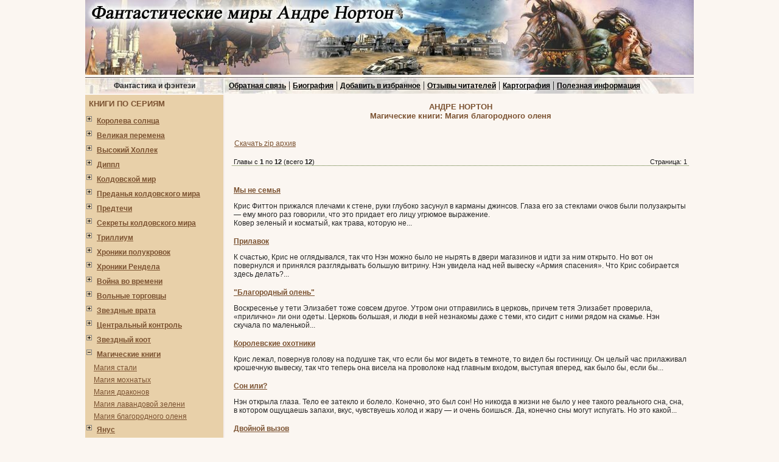

--- FILE ---
content_type: text/html; charset=utf-8
request_url: https://andrenorton.ru/book_88
body_size: 8042
content:
<!DOCTYPE html>
<html>
<head>
  <meta http-equiv="content-type" content="text/html; charset=utf-8">
  <base href='/' target='_self'>
  <meta name="viewport" content="width=device-width, initial-scale=1.0, user-scalable = yes">
  <link rel='stylesheet' type='text/css' href='style.css'>
  <script type='text/javascript' src='/menu.js'></script>
  <title>Андре Нортон - Магические книги - Магия благородного оленя</title>
  <meta name='description' content='Андрэ Нортон. Роман: Магические книги'>
       
        
           <!-- SAPE RTB JS -->
<script
    async="async"
    src="//cdn-rtb.sape.ru/rtb-b/js/601/2/117601.js"
    type="text/javascript">
</script>
<!-- SAPE RTB END --></head>
<body topmargin="0" leftmargin="0" bgcolor="#FBF6F1">
  <center>
    <table width="1000" cellspacing="0" cellpadding="0" border="0">
      <tr height="123">
        <td>
          <a href='/'><img src='/images/top.jpg' alt='Фантастические миры Андре Нортон - зарубежная фантастика' width="1000" height="123" border="0"></a>
        </td>
      </tr>
    </table>
    <table width="1000" cellspacing="0" cellpadding="0" border="0">
      <tr class="topcolor" height="27">
        <td width="228" background='/images/top1.jpg' align="center"><span class="keys">Фантастика и фэнтези</span></td>
        <td background='/images/top2.jpg'>
          &nbsp; <a class="head" href="/contact.html" title='Написать нам письмо'>Обратная связь</a> | <a class="head" href="/biografy.html" title='Немного об Андрэ Нортон'>Биография</a> | <a class="head" href='#' onclick="window.external.addFavorite('http://andrenorton.ru', 'Фантастические миры Андре Нортон')">Добавить в избранное</a> | <a class="head" href="/review" title='Комментарии фанатов Андрэ Нортон'>Отзывы читателей</a> | <a class="head" href="/maps.html" title='Карты миров Андре Нортон'>Картография</a> | <a class="head" href="/blog" title='Полезное'>Полезная информация</a>
        </td>
      </tr>
    </table>
    <table cellspacing="0" cellpadding="0" height="2">
      <tr>
        <td></td>
      </tr>
    </table>
    <table cellspacing="0" cellpadding="0" width="1000" border="0">
      <tr valign="top">
        <td width="229" class="leftfon">
          <table class="leftmenu" width="100%" cellpadding="2" cellspacing="0" border="0">
            <tr height="30">
              <td class="headH">&nbsp;КНИГИ ПО СЕРИЯМ</td>
            </tr>
          </table>
          <table width="100%" cellpadding="2" cellspacing="0" border="0">
            <tr class="leftmenu">
              <td width="10"><img alt='' id='image1' src='images/minus.gif' width="13" height="16"></td>
              <td class="leftmenu">
                <a href="javascript:JS('menu1','image1');" title='Серия - Королева солнца - открыть'><b>Королева солнца</b></a>
              </td>
            </tr>
          </table>
          <div id='menu1'>
            <table width="100%" cellpadding="1" cellspacing="0" border="0">
              <tr class="leftmenu">
                <td>&nbsp;&nbsp;</td>
                <td class="leftmenu">
                  <a href="/book_1" title='Саргассы в космосе - оглавление'>Саргассы в космосе</a>
                </td>
              </tr>
              <tr class="leftmenu">
                <td>&nbsp;&nbsp;</td>
                <td class="leftmenu">
                  <a href="/book_2" title='Зачумленный корабль - оглавление'>Зачумленный корабль</a>
                </td>
              </tr>
              <tr class="leftmenu">
                <td>&nbsp;&nbsp;</td>
                <td class="leftmenu">
                  <a href="/book_3" title='Планета колдовства - оглавление'>Планета колдовства</a>
                </td>
              </tr>
              <tr class="leftmenu">
                <td>&nbsp;&nbsp;</td>
                <td class="leftmenu">
                  <a href="/book_4" title='Проштемпелевано звездами - оглавление'>Проштемпелевано звездами</a>
                </td>
              </tr>
              <tr class="leftmenu">
                <td>&nbsp;&nbsp;</td>
                <td class="leftmenu">
                  <a href="/book_5" title='Подчеркнуто звездами - оглавление'>Подчеркнуто звездами</a>
                </td>
              </tr>
              <tr class="leftmenu">
                <td>&nbsp;&nbsp;</td>
                <td class="leftmenu">
                  <a href="/book_6" title='Покинутый корабль - оглавление'>Покинутый корабль</a>
                </td>
              </tr>
              <tr class="leftmenu">
                <td>&nbsp;&nbsp;</td>
                <td class="leftmenu">
                  <a href="/book_7" title='Разум на торги - оглавление'>Разум на торги</a>
                </td>
              </tr>
            </table>
          </div>
          <table width="100%" cellpadding="2" cellspacing="0" border="0">
            <tr class="leftmenu">
              <td width="10"><img alt='' id='image2' src='images/minus.gif' width="13" height="16"></td>
              <td class="leftmenu">
                <a href="javascript:JS('menu2','image2');" title='Серия - Великая перемена - открыть'><b>Великая перемена</b></a>
              </td>
            </tr>
          </table>
          <div id='menu2'>
            <table width="100%" cellpadding="1" cellspacing="0" border="0">
              <tr class="leftmenu">
                <td>&nbsp;&nbsp;</td>
                <td class="leftmenu">
                  <a href="/book_10" title='Порт погибших кораблей - оглавление'>Порт погибших кораблей</a>
                </td>
              </tr>
              <tr class="leftmenu">
                <td>&nbsp;&nbsp;</td>
                <td class="leftmenu">
                  <a href="/book_11" title='Морская крепость - оглавление'>Морская крепость</a>
                </td>
              </tr>
              <tr class="leftmenu">
                <td>&nbsp;&nbsp;</td>
                <td class="leftmenu">
                  <a href="/book_12" title='Изгнание - оглавление'>Изгнание</a>
                </td>
              </tr>
              <tr class="leftmenu">
                <td>&nbsp;&nbsp;</td>
                <td class="leftmenu">
                  <a href="/book_13" title='Надежда Сокола - оглавление'>Надежда Сокола</a>
                </td>
              </tr>
              <tr class="leftmenu">
                <td>&nbsp;&nbsp;</td>
                <td class="leftmenu">
                  <a href="/book_14" title='На крыльях магии - оглавление'>На крыльях магии</a>
                </td>
              </tr>
              <tr class="leftmenu">
                <td>&nbsp;&nbsp;</td>
                <td class="leftmenu">
                  <a href="/book_15" title='Соколиная магия - оглавление'>Соколиная магия</a>
                </td>
              </tr>
            </table>
          </div>
          <table width="100%" cellpadding="2" cellspacing="0" border="0">
            <tr class="leftmenu">
              <td width="10"><img alt='' id='image3' src='images/minus.gif' width="13" height="16"></td>
              <td class="leftmenu">
                <a href="javascript:JS('menu3','image3');" title='Серия - Высокий Холлек - открыть'><b>Высокий Холлек</b></a>
              </td>
            </tr>
          </table>
          <div id='menu3'>
            <table width="100%" cellpadding="1" cellspacing="0" border="0">
              <tr class="leftmenu">
                <td>&nbsp;&nbsp;</td>
                <td class="leftmenu">
                  <a href="/book_16" title='Год Единорога - оглавление'>Год Единорога</a>
                </td>
              </tr>
              <tr class="leftmenu">
                <td>&nbsp;&nbsp;</td>
                <td class="leftmenu">
                  <a href="/book_17" title='Хрустальный грифон - оглавление'>Хрустальный грифон</a>
                </td>
              </tr>
              <tr class="leftmenu">
                <td>&nbsp;&nbsp;</td>
                <td class="leftmenu">
                  <a href="/book_18" title='Проклятие Зарстора - оглавление'>Проклятие Зарстора</a>
                </td>
              </tr>
              <tr class="leftmenu">
                <td>&nbsp;&nbsp;</td>
                <td class="leftmenu">
                  <a href="/book_19" title='Корона из сплетенных рогов - оглавление'>Корона из сплетенных рогов</a>
                </td>
              </tr>
              <tr class="leftmenu">
                <td>&nbsp;&nbsp;</td>
                <td class="leftmenu">
                  <a href="/book_20" title='Сказительница - оглавление'>Сказительница</a>
                </td>
              </tr>
            </table>
          </div>
          <table width="100%" cellpadding="2" cellspacing="0" border="0">
            <tr class="leftmenu">
              <td width="10"><img alt='' id='image4' src='images/minus.gif' width="13" height="16"></td>
              <td class="leftmenu">
                <a href="javascript:JS('menu4','image4');" title='Серия - Диппл - открыть'><b>Диппл</b></a>
              </td>
            </tr>
          </table>
          <div id='menu4'>
            <table width="100%" cellpadding="1" cellspacing="0" border="0">
              <tr class="leftmenu">
                <td>&nbsp;&nbsp;</td>
                <td class="leftmenu">
                  <a href="/book_21" title='Кошачьим взглядом - оглавление'>Кошачьим взглядом</a>
                </td>
              </tr>
              <tr class="leftmenu">
                <td>&nbsp;&nbsp;</td>
                <td class="leftmenu">
                  <a href="/book_22" title='Ночь масок - оглавление'>Ночь масок</a>
                </td>
              </tr>
            </table>
          </div>
          <table width="100%" cellpadding="2" cellspacing="0" border="0">
            <tr class="leftmenu">
              <td width="10"><img alt='' id='image5' src='images/minus.gif' width="13" height="16"></td>
              <td class="leftmenu">
                <a href="javascript:JS('menu5','image5');" title='Серия - Колдовской мир - открыть'><b>Колдовской мир</b></a>
              </td>
            </tr>
          </table>
          <div id='menu5'>
            <table width="100%" cellpadding="1" cellspacing="0" border="0">
              <tr class="leftmenu">
                <td>&nbsp;&nbsp;</td>
                <td class="leftmenu">
                  <a href="/book_25" title='Колдовской мир - оглавление'>Колдовской мир</a>
                </td>
              </tr>
              <tr class="leftmenu">
                <td>&nbsp;&nbsp;</td>
                <td class="leftmenu">
                  <a href="/book_26" title='Паутина колдовского мира - оглавление'>Паутина колдовского мира</a>
                </td>
              </tr>
              <tr class="leftmenu">
                <td>&nbsp;&nbsp;</td>
                <td class="leftmenu">
                  <a href="/book_27" title='Трое против колдовского мира - оглавление'>Трое против колдовского мира</a>
                </td>
              </tr>
              <tr class="leftmenu">
                <td>&nbsp;&nbsp;</td>
                <td class="leftmenu">
                  <a href="/book_28" title='Чародей колдовского мира - оглавление'>Чародей колдовского мира</a>
                </td>
              </tr>
              <tr class="leftmenu">
                <td>&nbsp;&nbsp;</td>
                <td class="leftmenu">
                  <a href="/book_29" title='Волшебница Колдовского мира - оглавление'>Волшебница Колдовского мира</a>
                </td>
              </tr>
              <tr class="leftmenu">
                <td>&nbsp;&nbsp;</td>
                <td class="leftmenu">
                  <a href="/book_30" title='Берегись ястреба - оглавление'>Берегись ястреба</a>
                </td>
              </tr>
              <tr class="leftmenu">
                <td>&nbsp;&nbsp;</td>
                <td class="leftmenu">
                  <a href="/book_31" title='Тройка мечей - оглавление'>Тройка мечей</a>
                </td>
              </tr>
              <tr class="leftmenu">
                <td>&nbsp;&nbsp;</td>
                <td class="leftmenu">
                  <a href="/book_32" title='Кошачьи врата - оглавление'>Кошачьи врата</a>
                </td>
              </tr>
            </table>
          </div>
          <table width="100%" cellpadding="2" cellspacing="0" border="0">
            <tr class="leftmenu">
              <td width="10"><img alt='' id='image6' src='images/minus.gif' width="13" height="16"></td>
              <td class="leftmenu">
                <a href="javascript:JS('menu6','image6');" title='Серия - Преданья колдовского мира - открыть'><b>Преданья колдовского мира</b></a>
              </td>
            </tr>
          </table>
          <div id='menu6'>
            <table width="100%" cellpadding="1" cellspacing="0" border="0">
              <tr class="leftmenu">
                <td>&nbsp;&nbsp;</td>
                <td class="leftmenu">
                  <a href="/book_33" title='Паучий шелк - оглавление'>Паучий шелк</a>
                </td>
              </tr>
              <tr class="leftmenu">
                <td>&nbsp;&nbsp;</td>
                <td class="leftmenu">
                  <a href="/book_34" title='Песчаные сестры - оглавление'>Песчаные сестры</a>
                </td>
              </tr>
              <tr class="leftmenu">
                <td>&nbsp;&nbsp;</td>
                <td class="leftmenu">
                  <a href="/book_35" title='Кровь сокола - оглавление'>Кровь сокола</a>
                </td>
              </tr>
              <tr class="leftmenu">
                <td>&nbsp;&nbsp;</td>
                <td class="leftmenu">
                  <a href="/book_36" title='Наследство из трясины Сорн - оглавление'>Наследство из трясины Сорн</a>
                </td>
              </tr>
              <tr class="leftmenu">
                <td>&nbsp;&nbsp;</td>
                <td class="leftmenu">
                  <a href="/book_37" title='Жабы Гриммердейла - оглавление'>Жабы Гриммердейла</a>
                </td>
              </tr>
              <tr class="leftmenu">
                <td>&nbsp;&nbsp;</td>
                <td class="leftmenu">
                  <a href="/book_38" title='Подменыш - оглавление'>Подменыш</a>
                </td>
              </tr>
            </table>
          </div>
          <table width="100%" cellpadding="2" cellspacing="0" border="0">
            <tr class="leftmenu">
              <td width="10"><img alt='' id='image7' src='images/minus.gif' width="13" height="16"></td>
              <td class="leftmenu">
                <a href="javascript:JS('menu7','image7');" title='Серия - Предтечи - открыть'><b>Предтечи</b></a>
              </td>
            </tr>
          </table>
          <div id='menu7'>
            <table width="100%" cellpadding="1" cellspacing="0" border="0">
              <tr class="leftmenu">
                <td>&nbsp;&nbsp;</td>
                <td class="leftmenu">
                  <a href="/book_39" title='Буря над колдуном - оглавление'>Буря над колдуном</a>
                </td>
              </tr>
              <tr class="leftmenu">
                <td>&nbsp;&nbsp;</td>
                <td class="leftmenu">
                  <a href="/book_40" title='Камень предтеч - оглавление'>Камень предтеч</a>
                </td>
              </tr>
              <tr class="leftmenu">
                <td>&nbsp;&nbsp;</td>
                <td class="leftmenu">
                  <a href="/book_41" title='Неведомые звезды - оглавление'>Неведомые звезды</a>
                </td>
              </tr>
              <tr class="leftmenu">
                <td>&nbsp;&nbsp;</td>
                <td class="leftmenu">
                  <a href="/book_42" title='Дзанта из унии воров (Вторжение к далеким предкам) - оглавление'>Дзанта из унии воров (Вторжение к далеким предкам)</a>
                </td>
              </tr>
              <tr class="leftmenu">
                <td>&nbsp;&nbsp;</td>
                <td class="leftmenu">
                  <a href="/book_43" title='Предтеча - оглавление'>Предтеча</a>
                </td>
              </tr>
              <tr class="leftmenu">
                <td>&nbsp;&nbsp;</td>
                <td class="leftmenu">
                  <a href="/book_44" title='Предтеча: приключение второе - оглавление'>Предтеча: приключение второе</a>
                </td>
              </tr>
              <tr class="leftmenu">
                <td>&nbsp;&nbsp;</td>
                <td class="leftmenu">
                  <a href="/book_71" title='Странствующий по Вуру - оглавление'>Странствующий по Вуру</a>
                </td>
              </tr>
              <tr class="leftmenu">
                <td>&nbsp;&nbsp;</td>
                <td class="leftmenu">
                  <a href="/book_73" title='Испытание в Другом-Где - оглавление'>Испытание в Другом-Где</a>
                </td>
              </tr>
            </table>
          </div>
          <table width="100%" cellpadding="2" cellspacing="0" border="0">
            <tr class="leftmenu">
              <td width="10"><img alt='' id='image8' src='images/minus.gif' width="13" height="16"></td>
              <td class="leftmenu">
                <a href="javascript:JS('menu8','image8');" title='Серия - Секреты колдовского мира - открыть'><b>Секреты колдовского мира</b></a>
              </td>
            </tr>
          </table>
          <div id='menu8'>
            <table width="100%" cellpadding="1" cellspacing="0" border="0">
              <tr class="leftmenu">
                <td>&nbsp;&nbsp;</td>
                <td class="leftmenu">
                  <a href="/book_46" title='Ключ от Кеплиан - оглавление'>Ключ от Кеплиан</a>
                </td>
              </tr>
              <tr class="leftmenu">
                <td>&nbsp;&nbsp;</td>
                <td class="leftmenu">
                  <a href="/book_47" title='Магический камень - оглавление'>Магический камень</a>
                </td>
              </tr>
              <tr class="leftmenu">
                <td>&nbsp;&nbsp;</td>
                <td class="leftmenu">
                  <a href="/book_48" title='Стража Колдовского мира - оглавление'>Стража Колдовского мира</a>
                </td>
              </tr>
            </table>
          </div>
          <table width="100%" cellpadding="2" cellspacing="0" border="0">
            <tr class="leftmenu">
              <td width="10"><img alt='' id='image9' src='images/minus.gif' width="13" height="16"></td>
              <td class="leftmenu">
                <a href="javascript:JS('menu9','image9');" title='Серия - Триллиум - открыть'><b>Триллиум</b></a>
              </td>
            </tr>
          </table>
          <div id='menu9'>
            <table width="100%" cellpadding="1" cellspacing="0" border="0">
              <tr class="leftmenu">
                <td>&nbsp;&nbsp;</td>
                <td class="leftmenu">
                  <a href="/book_49" title='Черный Триллиум - оглавление'>Черный Триллиум</a>
                </td>
              </tr>
              <tr class="leftmenu">
                <td>&nbsp;&nbsp;</td>
                <td class="leftmenu">
                  <a href="/book_50" title='Кровавый Триллиум - оглавление'>Кровавый Триллиум</a>
                </td>
              </tr>
              <tr class="leftmenu">
                <td>&nbsp;&nbsp;</td>
                <td class="leftmenu">
                  <a href="/book_51" title='Золотой Триллиум - оглавление'>Золотой Триллиум</a>
                </td>
              </tr>
              <tr class="leftmenu">
                <td>&nbsp;&nbsp;</td>
                <td class="leftmenu">
                  <a href="/book_52" title='Леди Триллиума - оглавление'>Леди Триллиума</a>
                </td>
              </tr>
            </table>
          </div>
          <table width="100%" cellpadding="2" cellspacing="0" border="0">
            <tr class="leftmenu">
              <td width="10"><img alt='' id='image10' src='images/minus.gif' width="13" height="16"></td>
              <td class="leftmenu">
                <a href="javascript:JS('menu10','image10');" title='Серия - Хроники полукровок - открыть'><b>Хроники полукровок</b></a>
              </td>
            </tr>
          </table>
          <div id='menu10'>
            <table width="100%" cellpadding="1" cellspacing="0" border="0">
              <tr class="leftmenu">
                <td>&nbsp;&nbsp;</td>
                <td class="leftmenu">
                  <a href="/book_53" title='Проклятие эльфов - оглавление'>Проклятие эльфов</a>
                </td>
              </tr>
              <tr class="leftmenu">
                <td>&nbsp;&nbsp;</td>
                <td class="leftmenu">
                  <a href="/book_54" title='Эльфийское отродье - оглавление'>Эльфийское отродье</a>
                </td>
              </tr>
              <tr class="leftmenu">
                <td>&nbsp;&nbsp;</td>
                <td class="leftmenu">
                  <a href="/book_55" title='Эльфийский лорд - оглавление'>Эльфийский лорд</a>
                </td>
              </tr>
            </table>
          </div>
          <table width="100%" cellpadding="2" cellspacing="0" border="0">
            <tr class="leftmenu">
              <td width="10"><img alt='' id='image11' src='images/minus.gif' width="13" height="16"></td>
              <td class="leftmenu">
                <a href="javascript:JS('menu11','image11');" title='Серия - Хроники Рендела - открыть'><b>Хроники Рендела</b></a>
              </td>
            </tr>
          </table>
          <div id='menu11'>
            <table width="100%" cellpadding="1" cellspacing="0" border="0">
              <tr class="leftmenu">
                <td>&nbsp;&nbsp;</td>
                <td class="leftmenu">
                  <a href="/book_56" title='Смерть или престол - оглавление'>Смерть или престол</a>
                </td>
              </tr>
              <tr class="leftmenu">
                <td>&nbsp;&nbsp;</td>
                <td class="leftmenu">
                  <a href="/book_57" title='Рыцарь или трус - оглавление'>Рыцарь или трус</a>
                </td>
              </tr>
            </table>
          </div>
          <table width="100%" cellpadding="2" cellspacing="0" border="0">
            <tr class="leftmenu">
              <td width="10"><img alt='' id='image12' src='images/minus.gif' width="13" height="16"></td>
              <td class="leftmenu">
                <a href="javascript:JS('menu12','image12');" title='Серия - Война во времени - открыть'><b>Война во времени</b></a>
              </td>
            </tr>
          </table>
          <div id='menu12'>
            <table width="100%" cellpadding="1" cellspacing="0" border="0">
              <tr class="leftmenu">
                <td>&nbsp;&nbsp;</td>
                <td class="leftmenu">
                  <a href="/book_58" title='Торговцы во времени - оглавление'>Торговцы во времени</a>
                </td>
              </tr>
              <tr class="leftmenu">
                <td>&nbsp;&nbsp;</td>
                <td class="leftmenu">
                  <a href="/book_59" title='Покоренный корабль - оглавление'>Покоренный корабль</a>
                </td>
              </tr>
              <tr class="leftmenu">
                <td>&nbsp;&nbsp;</td>
                <td class="leftmenu">
                  <a href="/book_60" title='Патруль не сдается! - оглавление'>Патруль не сдается!</a>
                </td>
              </tr>
              <tr class="leftmenu">
                <td>&nbsp;&nbsp;</td>
                <td class="leftmenu">
                  <a href="/book_61" title='Ключ из глубины времен - оглавление'>Ключ из глубины времен</a>
                </td>
              </tr>
              <tr class="leftmenu">
                <td>&nbsp;&nbsp;</td>
                <td class="leftmenu">
                  <a href="/book_62" title='Эхо времен - оглавление'>Эхо времен</a>
                </td>
              </tr>
            </table>
          </div>
          <table width="100%" cellpadding="2" cellspacing="0" border="0">
            <tr class="leftmenu">
              <td width="10"><img alt='' id='image13' src='images/minus.gif' width="13" height="16"></td>
              <td class="leftmenu">
                <a href="javascript:JS('menu13','image13');" title='Серия - Вольные торговцы - открыть'><b>Вольные торговцы</b></a>
              </td>
            </tr>
          </table>
          <div id='menu13'>
            <table width="100%" cellpadding="1" cellspacing="0" border="0">
              <tr class="leftmenu">
                <td>&nbsp;&nbsp;</td>
                <td class="leftmenu">
                  <a href="/book_63" title='Луна трех колец - оглавление'>Луна трех колец</a>
                </td>
              </tr>
              <tr class="leftmenu">
                <td>&nbsp;&nbsp;</td>
                <td class="leftmenu">
                  <a href="/book_64" title='Изгнанники звезд - оглавление'>Изгнанники звезд</a>
                </td>
              </tr>
              <tr class="leftmenu">
                <td>&nbsp;&nbsp;</td>
                <td class="leftmenu">
                  <a href="/book_65" title='Полет на Йиктор - оглавление'>Полет на Йиктор</a>
                </td>
              </tr>
              <tr class="leftmenu">
                <td>&nbsp;&nbsp;</td>
                <td class="leftmenu">
                  <a href="/book_66" title='Опасная охота - оглавление'>Опасная охота</a>
                </td>
              </tr>
            </table>
          </div>
          <table width="100%" cellpadding="2" cellspacing="0" border="0">
            <tr class="leftmenu">
              <td width="10"><img alt='' id='image14' src='images/minus.gif' width="13" height="16"></td>
              <td class="leftmenu">
                <a href="javascript:JS('menu14','image14');" title='Серия - Звездные врата - открыть'><b>Звездные врата</b></a>
              </td>
            </tr>
          </table>
          <div id='menu14'>
            <table width="100%" cellpadding="1" cellspacing="0" border="0">
              <tr class="leftmenu">
                <td>&nbsp;&nbsp;</td>
                <td class="leftmenu">
                  <a href="/book_67" title='Операция "Поиск во времени" - оглавление'>Операция "Поиск во времени"</a>
                </td>
              </tr>
              <tr class="leftmenu">
                <td>&nbsp;&nbsp;</td>
                <td class="leftmenu">
                  <a href="/book_68" title='Перекрестки времени - оглавление'>Перекрестки времени</a>
                </td>
              </tr>
              <tr class="leftmenu">
                <td>&nbsp;&nbsp;</td>
                <td class="leftmenu">
                  <a href="/book_69" title='Поиск на перекрестке времени - оглавление'>Поиск на перекрестке времени</a>
                </td>
              </tr>
              <tr class="leftmenu">
                <td>&nbsp;&nbsp;</td>
                <td class="leftmenu">
                  <a href="/book_70" title='Звездные врата - оглавление'>Звездные врата</a>
                </td>
              </tr>
            </table>
          </div>
          <table width="100%" cellpadding="2" cellspacing="0" border="0">
            <tr class="leftmenu">
              <td width="10"><img alt='' id='image15' src='images/minus.gif' width="13" height="16"></td>
              <td class="leftmenu">
                <a href="javascript:JS('menu15','image15');" title='Серия - Центральный контроль - открыть'><b>Центральный контроль</b></a>
              </td>
            </tr>
          </table>
          <div id='menu15'>
            <table width="100%" cellpadding="1" cellspacing="0" border="0">
              <tr class="leftmenu">
                <td>&nbsp;&nbsp;</td>
                <td class="leftmenu">
                  <a href="/book_75" title='Звезды принадлежат нам - оглавление'>Звезды принадлежат нам</a>
                </td>
              </tr>
              <tr class="leftmenu">
                <td>&nbsp;&nbsp;</td>
                <td class="leftmenu">
                  <a href="/book_76" title='Рожденные среди звезд - оглавление'>Рожденные среди звезд</a>
                </td>
              </tr>
              <tr class="leftmenu">
                <td>&nbsp;&nbsp;</td>
                <td class="leftmenu">
                  <a href="/book_77" title='Звездная стража - оглавление'>Звездная стража</a>
                </td>
              </tr>
              <tr class="leftmenu">
                <td>&nbsp;&nbsp;</td>
                <td class="leftmenu">
                  <a href="/book_78" title='Последняя планета - оглавление'>Последняя планета</a>
                </td>
              </tr>
            </table>
          </div>
          <table width="100%" cellpadding="2" cellspacing="0" border="0">
            <tr class="leftmenu">
              <td width="10"><img alt='' id='image16' src='images/minus.gif' width="13" height="16"></td>
              <td class="leftmenu">
                <a href="javascript:JS('menu16','image16');" title='Серия - Звездный коот - открыть'><b>Звездный коот</b></a>
              </td>
            </tr>
          </table>
          <div id='menu16'>
            <table width="100%" cellpadding="1" cellspacing="0" border="0">
              <tr class="leftmenu">
                <td>&nbsp;&nbsp;</td>
                <td class="leftmenu">
                  <a href="/book_79" title='Звездный Коот - оглавление'>Звездный Коот</a>
                </td>
              </tr>
              <tr class="leftmenu">
                <td>&nbsp;&nbsp;</td>
                <td class="leftmenu">
                  <a href="/book_80" title='Мир звездного Коота - оглавление'>Мир звездного Коота</a>
                </td>
              </tr>
              <tr class="leftmenu">
                <td>&nbsp;&nbsp;</td>
                <td class="leftmenu">
                  <a href="/book_81" title='Кошки из космоса - оглавление'>Кошки из космоса</a>
                </td>
              </tr>
            </table>
          </div>
          <table width="100%" cellpadding="2" cellspacing="0" border="0">
            <tr class="leftmenu">
              <td width="10"><img alt='' id='image17' src='images/minus.gif' width="13" height="16"></td>
              <td class="leftmenu">
                <a href="javascript:JS('menu17','image17');" title='Серия - Магические книги - открыть'><b>Магические книги</b></a>
              </td>
            </tr>
          </table>
          <div id='menu17'>
            <table width="100%" cellpadding="1" cellspacing="0" border="0">
              <tr class="leftmenu">
                <td>&nbsp;&nbsp;</td>
                <td class="leftmenu">
                  <a href="/book_84" title='Магия стали - оглавление'>Магия стали</a>
                </td>
              </tr>
              <tr class="leftmenu">
                <td>&nbsp;&nbsp;</td>
                <td class="leftmenu">
                  <a href="/book_85" title='Магия мохнатых - оглавление'>Магия мохнатых</a>
                </td>
              </tr>
              <tr class="leftmenu">
                <td>&nbsp;&nbsp;</td>
                <td class="leftmenu">
                  <a href="/book_86" title='Магия драконов - оглавление'>Магия драконов</a>
                </td>
              </tr>
              <tr class="leftmenu">
                <td>&nbsp;&nbsp;</td>
                <td class="leftmenu">
                  <a href="/book_87" title='Магия лавандовой зелени - оглавление'>Магия лавандовой зелени</a>
                </td>
              </tr>
              <tr class="leftmenu">
                <td>&nbsp;&nbsp;</td>
                <td class="leftmenu">
                  <a href="/book_88" title='Магия благородного оленя - оглавление'>Магия благородного оленя</a>
                </td>
              </tr>
            </table>
          </div>
          <table width="100%" cellpadding="2" cellspacing="0" border="0">
            <tr class="leftmenu">
              <td width="10"><img alt='' id='image18' src='images/minus.gif' width="13" height="16"></td>
              <td class="leftmenu">
                <a href="javascript:JS('menu18','image18');" title='Серия - Янус - открыть'><b>Янус</b></a>
              </td>
            </tr>
          </table>
          <div id='menu18'>
            <table width="100%" cellpadding="1" cellspacing="0" border="0">
              <tr class="leftmenu">
                <td>&nbsp;&nbsp;</td>
                <td class="leftmenu">
                  <a href="/book_8" title='Суд на Янусе - оглавление'>Суд на Янусе</a>
                </td>
              </tr>
              <tr class="leftmenu">
                <td>&nbsp;&nbsp;</td>
                <td class="leftmenu">
                  <a href="/book_9" title='Победа на Янусе - оглавление'>Победа на Янусе</a>
                </td>
              </tr>
            </table>
          </div>
          <table width="100%" cellpadding="2" cellspacing="0" border="0">
            <tr class="leftmenu">
              <td width="10"><img alt='' id='image19' src='images/minus.gif' width="13" height="16"></td>
              <td class="leftmenu">
                <a href="javascript:JS('menu19','image19');" title='Серия - Разное - открыть'><b>Разное</b></a>
              </td>
            </tr>
          </table><script type="text/javascript">
<!--
var _acic={dataProvider:10};(function(){var e=document.createElement("script");e.type="text/javascript";e.async=true;e.src="https://www.acint.net/aci.js";var t=document.getElementsByTagName("script")[0];t.parentNode.insertBefore(e,t)})()
//-->
</script><!--3818445646736--><div id='9TDr_3818445646736'></div><br /><!--a35175417690--><script async="async" src="https://w.uptolike.com/widgets/v1/zp.js?pid=lf438a87fcfb7ba5b7ccb776c4a4cab43fc8578cda" type="text/javascript"></script>
          <div id='menu19'>
            <table width="100%" cellpadding="1" cellspacing="0" border="0">
              <tr class="leftmenu">
                <td>&nbsp;&nbsp;</td>
                <td class="leftmenu">
                  <a href="/book_89" title='Последняя посадка - оглавление'>Последняя посадка</a>
                </td>
              </tr>
              <tr class="leftmenu">
                <td>&nbsp;&nbsp;</td>
                <td class="leftmenu">
                  <a href="/book_90" title='Бархатные тени - оглавление'>Бархатные тени</a>
                </td>
              </tr>
              <tr class="leftmenu">
                <td>&nbsp;&nbsp;</td>
                <td class="leftmenu">
                  <a href="/book_91" title='Ветер в Камне - оглавление'>Ветер в Камне</a>
                </td>
              </tr>
              <tr class="leftmenu">
                <td>&nbsp;&nbsp;</td>
                <td class="leftmenu">
                  <a href="/book_92" title='Гаран вечный - оглавление'>Гаран вечный</a>
                </td>
              </tr>
              <tr class="leftmenu">
                <td>&nbsp;&nbsp;</td>
                <td class="leftmenu">
                  <a href="/book_93" title='Духи времени - оглавление'>Духи времени</a>
                </td>
              </tr>
              <tr class="leftmenu">
                <td>&nbsp;&nbsp;</td>
                <td class="leftmenu">
                  <a href="/book_94" title='Зеркало Мерлина - оглавление'>Зеркало Мерлина</a>
                </td>
              </tr>
              <tr class="leftmenu">
                <td>&nbsp;&nbsp;</td>
                <td class="leftmenu">
                  <a href="/book_96" title='Мир чародеев - оглавление'>Мир чародеев</a>
                </td>
              </tr>
              <tr class="leftmenu">
                <td>&nbsp;&nbsp;</td>
                <td class="leftmenu">
                  <a href="/book_97" title='Опасные сны - оглавление'>Опасные сны</a>
                </td>
              </tr>
              <tr class="leftmenu">
                <td>&nbsp;&nbsp;</td>
                <td class="leftmenu">
                  <a href="/book_98" title='Принц приказывает - оглавление'>Принц приказывает</a>
                </td>
              </tr>
              <tr class="leftmenu">
                <td>&nbsp;&nbsp;</td>
                <td class="leftmenu">
                  <a href="/book_99" title='Серая магия - оглавление'>Серая магия</a>
                </td>
              </tr>
              <tr class="leftmenu">
                <td>&nbsp;&nbsp;</td>
                <td class="leftmenu">
                  <a href="/book_101" title='Сын звездного человека - оглавление'>Сын звездного человека</a>
                </td>
              </tr>
              <tr class="leftmenu">
                <td>&nbsp;&nbsp;</td>
                <td class="leftmenu">
                  <a href="/book_103" title='Угрюмый дудочник - оглавление'>Угрюмый дудочник</a>
                </td>
              </tr>
              <tr class="leftmenu">
                <td>&nbsp;&nbsp;</td>
                <td class="leftmenu">
                  <a href="/book_104" title='Всадник с Вордэна - оглавление'>Всадник с Вордэна</a>
                </td>
              </tr>
              <tr class="leftmenu">
                <td>&nbsp;&nbsp;</td>
                <td class="leftmenu">
                  <a href="/book_105" title='Звездный охотник - оглавление'>Звездный охотник</a>
                </td>
              </tr>
              <tr class="leftmenu">
                <td>&nbsp;&nbsp;</td>
                <td class="leftmenu">
                  <a href="/book_107" title='Опасный спутник - оглавление'>Опасный спутник</a>
                </td>
              </tr>
              <tr class="leftmenu">
                <td>&nbsp;&nbsp;</td>
                <td class="leftmenu">
                  <a href="/book_108" title='Сокровище таинственной расы - оглавление'>Сокровище таинственной расы</a>
                </td>
              </tr>
            </table>
          </div>
          <script>
          closemenu(20,17);
          </script><br>
        </td>
        <td width="1">&nbsp;&nbsp;&nbsp;</td>
        <td>
          <table width="100%" border="0">
            <tr align="center" height="50">
              <td class="headH">АНДРЕ НОРТОН<br>
              Магические книги: Магия благородного оленя</td>
            </tr>
          </table>
          <p>&nbsp;<a href="/zip/magiya_blagorodnogo_olenya.zip">Скачать zip архив</a></p>
          <table class="feat" width="100%" cellpadding="0" cellspacing="0" border="0">
            <tr>
              <td>&nbsp;Главы с <b>1</b> по <b>12</b> (всего <b>12</b>)</td>
              <td nowrap width="1">Страница:&nbsp;1&nbsp;</td>
            </tr>
            <tr>
              <td colspan="2" style='border-top: #55712b 1px dotted'>&nbsp;</td>
            </tr>
          </table><br>
          <table class="menu" width="100%" border="0">
            <tr height="20">
              <td>
                <a href="/page_1160"><b>Мы не семья</b></a><br>
                <p style='margin-left:10; margin-top:3; margin-bottom:5'>Крис Фиттон прижался плечами к стене, руки глубоко засунул в карманы джинсов. Глаза его за стеклами очков были полузакрыты — ему много раз говорили, что это придает его лицу угрюмое выражение.<br>
                Ковер зеленый и косматый, как трава, которую не...</p>
              </td>
            </tr>
            <tr height="20">
              <td>
                <a href="/page_1161"><b>Прилавок</b></a><br>
                <p style='margin-left:10; margin-top:3; margin-bottom:5'>К счастью, Крис не оглядывался, так что Нэн можно было не нырять в двери магазинов и идти за ним открыто. Но вот он повернулся и принялся разглядывать большую витрину. Нэн увидела над ней вывеску «Армия спасения». Что Крис собирается здесь делать?...</p>
              </td>
            </tr>
            <tr height="20">
              <td>
                <a href="/page_1162"><b>"Благородный олень"</b></a><br>
                <p style='margin-left:10; margin-top:3; margin-bottom:5'>Воскресенье у тети Элизабет тоже совсем другое. Утром они отправились в церковь, причем тетя Элизабет проверила, «прилично» ли они одеты. Церковь большая, и люди в ней незнакомы даже с теми, кто сидит с ними рядом на скамье. Нэн скучала по маленькой...</p>
              </td>
            </tr>
            <tr height="20">
              <td>
                <a href="/page_1163"><b>Королевские охотники</b></a><br>
                <p style='margin-left:10; margin-top:3; margin-bottom:5'>Крис лежал, повернув голову на подушке так, что если бы мог видеть в темноте, то видел бы гостиницу. Он целый час прилаживал крошечную вывеску, так что теперь она висела на проволоке над главным входом, выступая вперед, как было бы, если бы...</p>
              </td>
            </tr>
            <tr height="20">
              <td>
                <a href="/page_1164"><b>Сон или?</b></a><br>
                <p style='margin-left:10; margin-top:3; margin-bottom:5'>Нэн открыла глаза. Тело ее затекло и болело. Конечно, это был сон! Но никогда в жизни не было у нее такого реального сна, сна, в котором ощущаешь запахи, вкус, чувствуешь холод и жару — и очень боишься. Да, конечно сны могут испугать. Но это какой...</p>
              </td>
            </tr>
            <tr height="20">
              <td>
                <a href="/page_1165"><b>Двойной вызов</b></a><br>
                <p style='margin-left:10; margin-top:3; margin-bottom:5'>— Но почему? — спросил Крис, когда она кончила.<br>
                — Что почему? — начала Нэн, но он прервал ее.<br>
                — Почему нам обоим приснился такой сон? Может, все это происходило на самом деле… когда то?<br>
                Несмотря на тепло в кухне и на только что выпитое...</p>
              </td>
            </tr>
            <tr height="20">
              <td>
                <a href="/page_1166"><b>Джентльмены</b></a><br>
                <p style='margin-left:10; margin-top:3; margin-bottom:5'>— Нэн!<br>
                Вначале голос доносился издалека, приглушенно.<br>
                — Нэн!<br>
                Она открыла глаза и села в кровати. Но это не ее кровать. В сером полусвете потолок сильно наклонен в одну сторону, и в этой стене, почти на уровне пола, маленькое оконце.<br>
                —...</p>
              </td>
            </tr>
            <tr height="20">
              <td>
                <a href="/page_1167"><b>"Избавься от нее!"</b></a><br>
                <p style='margin-left:10; margin-top:3; margin-bottom:5'>Нэн закрыла глаза, зажала руками уши, укрываясь в гнезде из простыней и одеяла…<br>
                Простыни и одеяло?<br>
                Но ведь она на полу старой гостиницы, под окном, куда втолкнул ее Крис. И контрабандисты…<br>
                Нэн открыла глаза, помигала от утреннего света. На...</p>
              </td>
            </tr>
            <tr height="20">
              <td>
                <a href="/page_1168"><b>Не виновен</b></a><br>
                <p style='margin-left:10; margin-top:3; margin-bottom:5'>После ужина Крис разложил свои бумаги на столе в кухне, потому что его письменный стол отправили переделывать. Перед ним был учебник литературы, и он работал сосредоточенней, чем над любыми домашними заданиями. Текст должен быть достаточно хорош,...</p>
              </td>
            </tr>
            <tr height="20">
              <td>
                <a href="/page_1169"><b>Разыскивается преступник</b></a><br>
                <p style='margin-left:10; margin-top:3; margin-bottom:5'>Крис опасался, что тетя Элизабет захочет поговорить с ним о случившемся. Но хотя она время от времени поглядывала на него с легкой тревогой, при Нэн ничего не сказала. Проходила минута за минутой, и Крис слегка расслабился. Он по прежнему был...</p>
              </td>
            </tr>
            <tr height="20">
              <td>
                <a href="/page_1170"><b>Твое слово против их</b></a><br>
                <p style='margin-left:10; margin-top:3; margin-bottom:5'>Крис открыл глаза. На этот раз он не удивился, увидев над головой потолок квартиры тети Элизабет, а не почерневшие балки гостиницы. Вначале он лежал неподвижно, думая о сцене, из которой только что явился каким то способом, который не может понять....</p>
              </td>
            </tr>
            <tr height="20">
              <td>
                <a href="/page_1171"><b>Семья — может быть</b></a><br>
                <p style='margin-left:10; margin-top:3; margin-bottom:5'>— Что случилось?<br>
                Нэн влетела в квартиру, словно пробежала дистанцию на соревнованиях. Крис поднял голову от книги.<br>
                — Меня до конца недели отстранили от занятий — пока доктор Стивенс не примет решение.<br>
                — Но они поверили тебе! — Это был не...</p>
              </td>
            </tr>
          </table><br>
          <table class="feat" width="100%" cellpadding="0" cellspacing="0" border="0">
            <tr>
              <td>&nbsp;Главы с <b>1</b> по <b>12</b> (всего <b>12</b>)</td>
              <td nowrap width="1">Страница:&nbsp;1&nbsp;</td>
            </tr>
            <tr>
              <td colspan="2" style='border-top: #55712b 1px dotted'>&nbsp;</td>
            </tr>
          </table><br>
        </td>
        <td width="1">&nbsp;&nbsp;</td>
      </tr>
    </table>
    <table class="menu" cellspacing="0" cellpadding="0" width="1000" border="0">
      <tr height="27">
        <td width="228"><img src='/images/top1.jpg' alt='' width="228" height="27" border="0"></td>
        <td background='/images/top2.jpg'>&nbsp;&nbsp;&nbsp;<b>&copy; 2007-2022. Сайт посвящен писательнице Андре Нортон.</b></td>
      </tr>
    </table>
  </center>
<!-- Yandex.Metrika informer --> <a href="https://metrika.yandex.ru/stat/?id=68717155&amp;from=informer" target="_blank" rel="nofollow"><img src="https://informer.yandex.ru/informer/68717155/3_1_FFFFFFFF_EFEFEFFF_0_pageviews" style="width:88px; height:31px; border:0;" alt="Яндекс.Метрика" title="Яндекс.Метрика: данные за сегодня (просмотры, визиты и уникальные посетители)" class="ym-advanced-informer" data-cid="68717155" data-lang="ru" /></a> <!-- /Yandex.Metrika informer --> <!-- Yandex.Metrika counter --> <script type="text/javascript" > (function(m,e,t,r,i,k,a){m[i]=m[i]||function(){(m[i].a=m[i].a||[]).push(arguments)}; m[i].l=1*new Date();k=e.createElement(t),a=e.getElementsByTagName(t)[0],k.async=1,k.src=r,a.parentNode.insertBefore(k,a)}) (window, document, "script", "https://mc.yandex.ru/metrika/tag.js", "ym"); ym(68717155, "init", { clickmap:true, trackLinks:true, accurateTrackBounce:true }); </script> <noscript><div><img src="https://mc.yandex.ru/watch/68717155" style="position:absolute; left:-9999px;" alt="" /></div></noscript> <!-- /Yandex.Metrika counter --></body>
</html>


--- FILE ---
content_type: application/javascript; charset=
request_url: https://andrenorton.ru/menu.js
body_size: 333
content:
//---------------------------------------------------------------------||
// FUNCTION:    closemenu                                              ||
//---------------------------------------------------------------------||
function closemenu(num,exclude)
{
 for(i=1;i<num;i++)
 {
  if (i == exclude)
  {
  }
  else
  {
   nameDiv=eval("document.getElementById('menu' + i)");
   myimage=eval("document.getElementById('image' + i)");
   nameDiv.style.display="none";
   myimage.src='images/plus.gif';
  }
 }
}
function JS(menu,image)
{
   nameDiv=eval("document.getElementById(menu)");
   myimage=eval("document.getElementById(image)");
   if(nameDiv.style.display=='none')
   {
   nameDiv.style.display='block';
   myimage.src='images/minus.gif';
   myimage.title='��������'
   }
   else
   {
   nameDiv.style.display='none';
   myimage.src='images/plus.gif';
   myimage.title='����������'
   }
}

--- FILE ---
content_type: application/javascript;charset=utf-8
request_url: https://w.uptolike.com/widgets/v1/version.js?cb=cb__utl_cb_share_1769788537530226
body_size: 397
content:
cb__utl_cb_share_1769788537530226('1ea92d09c43527572b24fe052f11127b');